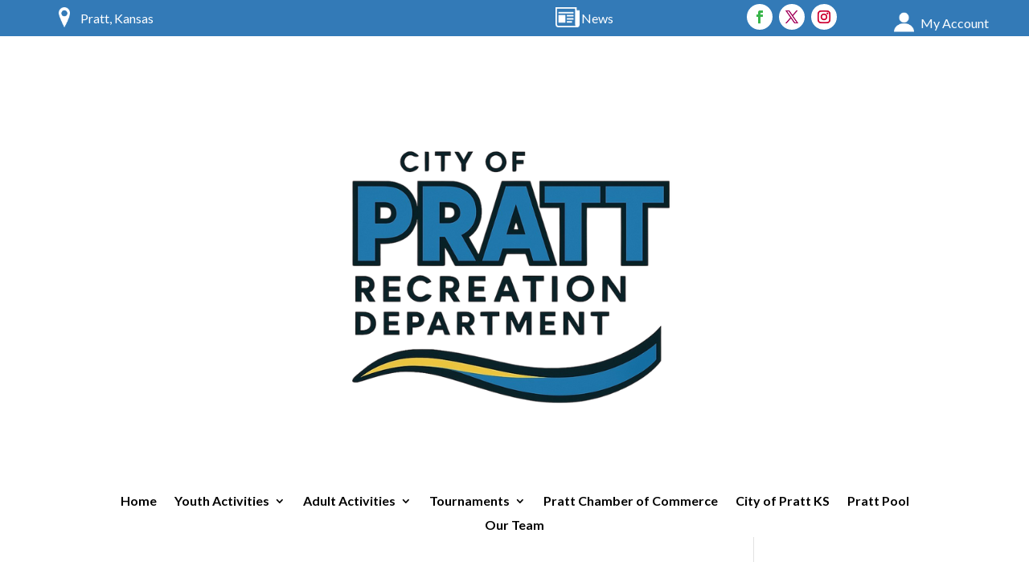

--- FILE ---
content_type: text/css; charset=UTF-8
request_url: https://prattrecreation.com/wp-content/plugins/addify-product-options-and-addons/assets/css/addify-pao-front.css?ver=1.0.0
body_size: -116
content:
.product-sub-total-1st-tr{
	text-align: right;
}

.product-sub-total-final,
.product_option_selected_price{
	text-align: right;
  font-size: 18px;
}

.addons_main_div_for_mul_choice{
	border: 1px solid gray;
	border-radius: 8px;
	padding: 10px;
	max-width: 100%;
	overflow: hidden;
	box-sizing: border-box;
}

.addon_selected_image_border_class{
  border: 2px solid black !important;
}

.addons_div_selection{
	border: 1px solid #808080a6;
  border-radius: 4px;
  margin: 5px;
  display: inline-block;
  vertical-align: top;
  text-align: center;
  width: 60px;
  height: 60px;
  position: relative;
  padding: 2px;
  overflow: hidden;
}

.af_addon_images{
  width: 100% !important;
  height: 100% !important;
  position: absolute;
  left: 0;
  top: 0;
  opacity: 0 !important;
  margin: 0 !important;
}

.af_addon_images:hover{
  cursor: pointer;
}

.af_addon_image_swatcher{
  width: 100% !important;
  height: 100% !important;
  position: absolute;
  left: 0;
  top: 0;
  opacity: 0 !important;
  margin: 0 !important;
}

.af_addon_image_swatcher:hover{
  cursor: pointer;
}

.af_addon_color_swatcher{
  width: 100% !important;
  height: 100% !important;
  position: absolute;
  left: 0;
  top: 0;
  opacity: 0 !important;
  margin: 0 !important;
}

.af_addon_color_swatcher:hover{
  cursor: pointer;
}

.prod_img_radio_button{
  width: 100% !important;
  height: 100% !important;
  position: absolute;
  left: 0;
  top: 0;
  opacity: 0 !important;
  margin: 0 !important;
}

.prod_img_radio_button:hover{
  cursor: pointer;
}

#product_option_selected_name ul{
	float: left;
	list-style: none;
	/* position: absolute; */
	margin-left: 0;
}

#product_option_selected_price ul{
	list-style: none;
	position: relative;
	text-align: right;
}

.product_sub_total_final_td{
	float: right;
}

.af_addon_field_class{
  width: 99%;
}

/*.af_addon_field_class input[type=search],
.af_addon_field_class input[type=search]:focus{
  background-color: transparent;
  outline-color: transparent;
}*/


.af_addon_field_class ,.af-addons-hr {
  margin: 60 0 1.41575em !important;

}


--- FILE ---
content_type: text/css; charset=UTF-8
request_url: https://prattrecreation.com/wp-content/themes/jhdivichild/style.css?ver=2.0.0
body_size: -411
content:
/*
Theme Name: JH Divi Child Theme
Theme URI: https://eagleonlineadvertising.com
Description: Child Theme For Divi
Author: Joseph Harrison
Author URI: https://eagleonlineadvertising.com
Version: 2.0.0
Template: Divi
*/

--- FILE ---
content_type: text/css; charset=UTF-8
request_url: https://prattrecreation.com/wp-content/et-cache/global/et-divi-customizer-global.min.css?ver=1760554430
body_size: 2046
content:
body,.et_pb_column_1_2 .et_quote_content blockquote cite,.et_pb_column_1_2 .et_link_content a.et_link_main_url,.et_pb_column_1_3 .et_quote_content blockquote cite,.et_pb_column_3_8 .et_quote_content blockquote cite,.et_pb_column_1_4 .et_quote_content blockquote cite,.et_pb_blog_grid .et_quote_content blockquote cite,.et_pb_column_1_3 .et_link_content a.et_link_main_url,.et_pb_column_3_8 .et_link_content a.et_link_main_url,.et_pb_column_1_4 .et_link_content a.et_link_main_url,.et_pb_blog_grid .et_link_content a.et_link_main_url,body .et_pb_bg_layout_light .et_pb_post p,body .et_pb_bg_layout_dark .et_pb_post p{font-size:14px}.et_pb_slide_content,.et_pb_best_value{font-size:15px}body{color:#000000}h1,h2,h3,h4,h5,h6{color:#000000}.woocommerce #respond input#submit,.woocommerce-page #respond input#submit,.woocommerce #content input.button,.woocommerce-page #content input.button,.woocommerce-message,.woocommerce-error,.woocommerce-info{background:#39b54a!important}#et_search_icon:hover,.mobile_menu_bar:before,.mobile_menu_bar:after,.et_toggle_slide_menu:after,.et-social-icon a:hover,.et_pb_sum,.et_pb_pricing li a,.et_pb_pricing_table_button,.et_overlay:before,.entry-summary p.price ins,.woocommerce div.product span.price,.woocommerce-page div.product span.price,.woocommerce #content div.product span.price,.woocommerce-page #content div.product span.price,.woocommerce div.product p.price,.woocommerce-page div.product p.price,.woocommerce #content div.product p.price,.woocommerce-page #content div.product p.price,.et_pb_member_social_links a:hover,.woocommerce .star-rating span:before,.woocommerce-page .star-rating span:before,.et_pb_widget li a:hover,.et_pb_filterable_portfolio .et_pb_portfolio_filters li a.active,.et_pb_filterable_portfolio .et_pb_portofolio_pagination ul li a.active,.et_pb_gallery .et_pb_gallery_pagination ul li a.active,.wp-pagenavi span.current,.wp-pagenavi a:hover,.nav-single a,.tagged_as a,.posted_in a{color:#39b54a}.et_pb_contact_submit,.et_password_protected_form .et_submit_button,.et_pb_bg_layout_light .et_pb_newsletter_button,.comment-reply-link,.form-submit .et_pb_button,.et_pb_bg_layout_light .et_pb_promo_button,.et_pb_bg_layout_light .et_pb_more_button,.woocommerce a.button.alt,.woocommerce-page a.button.alt,.woocommerce button.button.alt,.woocommerce button.button.alt.disabled,.woocommerce-page button.button.alt,.woocommerce-page button.button.alt.disabled,.woocommerce input.button.alt,.woocommerce-page input.button.alt,.woocommerce #respond input#submit.alt,.woocommerce-page #respond input#submit.alt,.woocommerce #content input.button.alt,.woocommerce-page #content input.button.alt,.woocommerce a.button,.woocommerce-page a.button,.woocommerce button.button,.woocommerce-page button.button,.woocommerce input.button,.woocommerce-page input.button,.et_pb_contact p input[type="checkbox"]:checked+label i:before,.et_pb_bg_layout_light.et_pb_module.et_pb_button{color:#39b54a}.footer-widget h4{color:#39b54a}.et-search-form,.nav li ul,.et_mobile_menu,.footer-widget li:before,.et_pb_pricing li:before,blockquote{border-color:#39b54a}.et_pb_counter_amount,.et_pb_featured_table .et_pb_pricing_heading,.et_quote_content,.et_link_content,.et_audio_content,.et_pb_post_slider.et_pb_bg_layout_dark,.et_slide_in_menu_container,.et_pb_contact p input[type="radio"]:checked+label i:before{background-color:#39b54a}a{color:#39b54a}.et_secondary_nav_enabled #page-container #top-header{background-color:#39b54a!important}#et-secondary-nav li ul{background-color:#39b54a}#main-header .nav li ul a{color:rgba(0,0,0,0.7)}#top-menu li.current-menu-ancestor>a,#top-menu li.current-menu-item>a,#top-menu li.current_page_item>a{color:#39b54a}#main-footer .footer-widget h4,#main-footer .widget_block h1,#main-footer .widget_block h2,#main-footer .widget_block h3,#main-footer .widget_block h4,#main-footer .widget_block h5,#main-footer .widget_block h6{color:#39b54a}.footer-widget li:before{border-color:#39b54a}.footer-widget .et_pb_widget div,.footer-widget .et_pb_widget ul,.footer-widget .et_pb_widget ol,.footer-widget .et_pb_widget label{line-height:1.7em}#et-footer-nav .bottom-nav li.current-menu-item a{color:#39b54a}body .et_pb_bg_layout_light.et_pb_button:hover,body .et_pb_bg_layout_light .et_pb_button:hover,body .et_pb_button:hover{border-radius:0px}.woocommerce a.button.alt:hover,.woocommerce-page a.button.alt:hover,.woocommerce button.button.alt:hover,.woocommerce button.button.alt.disabled:hover,.woocommerce-page button.button.alt:hover,.woocommerce-page button.button.alt.disabled:hover,.woocommerce input.button.alt:hover,.woocommerce-page input.button.alt:hover,.woocommerce #respond input#submit.alt:hover,.woocommerce-page #respond input#submit.alt:hover,.woocommerce #content input.button.alt:hover,.woocommerce-page #content input.button.alt:hover,.woocommerce a.button:hover,.woocommerce-page a.button:hover,.woocommerce button.button:hover,.woocommerce-page button.button:hover,.woocommerce input.button:hover,.woocommerce-page input.button:hover,.woocommerce #respond input#submit:hover,.woocommerce-page #respond input#submit:hover,.woocommerce #content input.button:hover,.woocommerce-page #content input.button:hover{border-radius:0px}@media only screen and (min-width:981px){.et_header_style_centered.et_hide_primary_logo #main-header:not(.et-fixed-header) .logo_container,.et_header_style_centered.et_hide_fixed_logo #main-header.et-fixed-header .logo_container{height:11.88px}}@media only screen and (min-width:1350px){.et_pb_row{padding:27px 0}.et_pb_section{padding:54px 0}.single.et_pb_pagebuilder_layout.et_full_width_page .et_post_meta_wrapper{padding-top:81px}.et_pb_fullwidth_section{padding:0}}	h1,h2,h3,h4,h5,h6{font-family:'Lato',Helvetica,Arial,Lucida,sans-serif}body,input,textarea,select{font-family:'Lato',Helvetica,Arial,Lucida,sans-serif}.jh-location-icon{height:25px!important;position:absolute;bottom:0;left:-5%}@media all and (max-width:1340px){.header-button{font-size:16px!important;margin-top:20px!important}}@media all and (max-width:1100px){.header-button{font-size:14px!important;margin-top:36px!important}}@media screen and (max-width:980px){.header-button{font-size:16px!important;margin-top:0px!important}.jh-location-icon{height:25px!important;position:absolute;bottom:0;left:-25%}}.jh-news-icon{height:25px!important;position:absolute;bottom:0;left:-25%}#block-7>div>ul>li:nth-child(1){display:none}#block-11>div>ul>li:nth-child(1){display:none}.woocommerce ul.products li.product div[itemprop="description"]{color:black}.button.product_type_simple.add_to_cart_button.ajax_add_to_cart{color:#FFFFFF!important;border-width:0px!important;border-radius:10px;font-size:14px;background-color:#A3005C!important;padding-right:50px!important;padding-left:50px!important;position:absolute;right:5%;bottom:5%}.button.product_type_variable.add_to_cart_button{color:#FFFFFF!important;border-width:0px!important;border-radius:10px;font-size:14px;background-color:#A3005C!important;padding-right:50px!important;padding-left:50px!important;position:absolute;right:5%;bottom:5%}.add_to_cart_button:after{display:none!important}.price{font-size:18px!important;position:absolute;left:5%;bottom:5%}@media screen and (max-width:980px){.price{font-size:18px!important;position:absolute;left:5%;bottom:15%!important}a.woocommerce-LoopProduct-link.woocommerce-loop-product__link>span.price{left:5%;bottom:10%!important}.button.product_type_variable.add_to_cart_button{bottom:10%!important;left:5%!important;display:flex!important;justify-content:center!important}.button.product_type_simple.add_to_cart_button{bottom:10%!important;left:5%!important;display:flex!important;justify-content:center!important}a.button.product_type_simple.add_to_cart_button.ajax_add_to_cart{bottom:5%!important;left:5%!important;display:flex!important;justify-content:center!important}a.button.product_type_variable.add_to_cart_button{bottom:5%!important;left:5%!important;display:flex!important;justify-content:center!important}.woocommerce-variation-add-to-cart.variations_button.woocommerce-variation-add-to-cart-enabled{position:absolute;text-wrap:nowrap}.woocommerce-variation-add-to-cart.variations_button.woocommerce-variation-add-to-cart-disabled{position:absolute;text-wrap:nowrap}}.amount{text-decoration:underline;color:#39b54a}@media screen and (min-width:981px){.custom-field{position:absolute;bottom:5%;right:5%;color:black;display:flex}}@media screen and (max-width:980px){.custom-field{width:100%;position:absolute;bottom:0;left:0;color:black;display:flex;justify-content:center}}.jh-prod-description{padding-bottom:50px}.space-evenly{justify-content:space-evenly}.flex-container{padding:0;margin:0;list-style:none;display:flex}.space-evenly li{list-style:none;text-decoration:underline}.flex-item{background:#7A0085;padding:5px;width:12px;height:12px;margin:5px;line-height:5px;border-radius:50%}.et_pb_portfolio_link{color:#ffffff;background:#A3005C;padding:5px 25px;margin-top:20px;border-radius:12px;display:inline-block;float:right;font-size:16px}.et_pb_portfolio_item{padding-left:25px;padding-right:25px;padding-top:25px;padding-bottom:75px;border:1px solid black;background:#F5F5F5;margin-bottom:25px}.et_shop_image{display:flex;margin:auto;width:100px!important}#mobile_menu2{position:fixed!important;top:0!important;z-index:2!important;padding-top:50px!important;width:100%!important}#mobile_menu2>li{width:75%}.et_pb_menu_1_tb_header.et_pb_menu ul li.current-menu-item a{text-decoration:underline}#mobile_menu2>li>a{border-bottom:0px!important}.mobile_nav.opened .mobile_menu_bar:before{content:'\4d'!important;color:white!important}.mobile_nav.opened>.mobile_menu_bar{position:fixed!important;top:50px;right:20px;z-index:25}.mobile_menu_bar:before{transition:all .6s ease;transform:rotate(0deg);display:block}.mobile_nav.opened .mobile_menu_bar::before{transition:all .6s ease;transform:rotate(90deg);display:block}.jh-instagram-icon>a:before{font-family:'ETMODULES';content:'\e09a';color:#cd0032;border-radius:50px;background-color:white!important;height:32px;width:32px;font-size:18px;line-height:32px;font-weight:400!important;display:flex;justify-content:center;margin-left:-10px!important}.jh-facebook-icon>a:before{font-family:'ETMODULES';content:'\e093';color:#39b54a;border-radius:50px;background-color:white!important;height:32px;width:32px;font-size:18px;line-height:32px;font-weight:400!important;display:flex;justify-content:center;margin-left:10px}.jh-twitter-icon>a:before{font-family:'ETMODULES';content:'\e094';color:#A3005C;border-radius:50px;background-color:white!important;height:32px;width:32px;font-size:18px;line-height:32px;font-weight:400!important;display:flex;justify-content:center}.jh-mobile-news-icon>a:before{content:url("https://prattrecreation.com/wp-content/uploads/2023/09/News.png");vertical-align:middle;margin-right:20px}.jh-mobile-account-icon>a:before{content:url("https://prattrecreation.com/wp-content/uploads/2023/09/Account.png");vertical-align:middle;margin-right:20px}.jh-mobile-map-icon>a:before{content:url("https://prattrecreation.com/wp-content/uploads/2023/09/Location.png");vertical-align:middle;margin-right:20px}.jh-mobile-logo>a{content:url("https://prattrecreation.com/wp-content/uploads/2023/09/Pratt-Rec-Logo-Color.png")}#menu-item-628{width:15%!important;display:inline-block}#menu-item-683{width:15%!important;display:inline-block}#menu-item-945{width:15%!important;display:inline-block}#menu-item-635{padding-bottom:50px}#menu-item-707{width:100%!important;display:flex;justify-content:center}#menu-item-707>a{width:300px!important}@media screen and (max-width:980px){.wc-block-product-categories__button{padding-left:50px;padding-right:50px;color:white;background:#A3005C;border-radius:15px;border:0px;margin-left:20px;font-size:16px!important}.wc-block-product-categories__button:before{content:'Filter'}.wc-block-product-categories__dropdown>select{border:0px!important;font-weight:600!important;font-size:16px}}.et-pb-arrow-next{opacity:1;right:25px!important}.et-pb-arrow-prev{opacity:1;left:25px!important}button.single_add_to_cart_button.button.alt{position:relative;left:50%;transform:translateX(-50%)}.af_addon_field_class:first-of-type::before{content:"Add Participant Details";font-size:24px}li.product a button{color:#FFFFFF!important;border-width:0px!important;border-radius:10px;font-size:14px;background-color:#A3005C!important;padding-right:50px!important;padding-left:50px!important;padding-top:5px;padding-bottom:5px;margin-bottom:35px}.jh-custom-registration-button{padding:5px 45px;background:#A3005C;color:#ffffff!important;border-radius:10px;font-size:16px;transition:all 0.2s ease}.jh-custom-registration-button:hover{border:2px solid #A3005C;background:#ffffff;color:#A3005C!important}.custom-registration-button.single-product{padding:5px 45px;background:#A3005C;color:#ffffff!important;border-radius:10px;font-size:16px;transition:all 0.2s ease}.custom-registration-button.single-product:hover{border:2px solid #A3005C;background:#ffffff;color:#A3005C!important}

--- FILE ---
content_type: text/css; charset=UTF-8
request_url: https://prattrecreation.com/wp-content/et-cache/35/et-core-unified-cpt-35.min.css?ver=1760554431
body_size: 308
content:
.et_pb_section_0_tb_header.et_pb_section{padding-top:0px;padding-bottom:0px;background-color:#337AB7!important}.et_pb_row_0_tb_header.et_pb_row{padding-top:0px!important;padding-bottom:0px!important;padding-top:0px;padding-bottom:0px}.et_pb_row_0_tb_header,body #page-container .et-db #et-boc .et-l .et_pb_row_0_tb_header.et_pb_row,body.et_pb_pagebuilder_layout.single #page-container #et-boc .et-l .et_pb_row_0_tb_header.et_pb_row,body.et_pb_pagebuilder_layout.single.et_full_width_page #page-container #et-boc .et-l .et_pb_row_0_tb_header.et_pb_row{width:100%;max-width:2560px}.et_pb_row_0_tb_header{display:flex}.et_pb_text_0_tb_header.et_pb_text,.et_pb_text_1_tb_header.et_pb_text,.et_pb_text_2_tb_header.et_pb_text,.et_pb_menu_1_tb_header.et_pb_menu ul li.current-menu-item a,.et_pb_menu_1_tb_header.et_pb_menu .nav li ul.sub-menu a,.et_pb_menu_1_tb_header.et_pb_menu .et_mobile_menu a{color:#FFFFFF!important}.et_pb_text_0_tb_header{font-size:16px;padding-left:100px!important;padding:5px}.et_pb_text_1_tb_header,.et_pb_text_2_tb_header{font-size:16px;padding:5px}.et_pb_social_media_follow .et_pb_social_media_follow_network_0_tb_header.et_pb_social_icon .icon:before{color:#39B54A}.et_pb_social_media_follow .et_pb_social_media_follow_network_1_tb_header.et_pb_social_icon .icon:before{color:#A3005C}.et_pb_social_media_follow .et_pb_social_media_follow_network_2_tb_header.et_pb_social_icon .icon:before{color:#CD0032}ul.et_pb_social_media_follow_0_tb_header a.icon{border-radius:50px 50px 50px 50px}ul.et_pb_social_media_follow_0_tb_header{margin-top:5px!important}.et_pb_section_1_tb_header.et_pb_section{padding-top:0px;padding-bottom:0px}.et_pb_row_1_tb_header.et_pb_row{padding-bottom:6px!important;padding-bottom:6px}.et_pb_image_0_tb_header{width:100%;text-align:center}.et_pb_row_2_tb_header.et_pb_row{padding-top:0px!important;margin-top:0px!important;padding-top:0px}.et_pb_row_2_tb_header{position:static!important;top:0px;right:auto;bottom:auto;left:0px}.et_pb_row_3_tb_header.et_pb_row{padding-top:5px!important;padding-bottom:0px!important;margin-top:0px!important;padding-top:5px;padding-bottom:0px}.et_pb_menu_0_tb_header.et_pb_menu ul li a,.et_pb_menu_1_tb_header.et_pb_menu ul li a{font-weight:600;font-size:16px;color:#000000!important}.et_pb_menu_0_tb_header.et_pb_menu,.et_pb_menu_1_tb_header.et_pb_menu{background-color:#ffffff}.et_pb_menu_0_tb_header.et_pb_menu .et-menu-nav li ul.sub-menu a,.et_pb_menu_1_tb_header.et_pb_menu .et-menu-nav li ul.sub-menu a{text-align:center;border-bottom:1px solid #FF0000}.et_pb_menu_0_tb_header.et_pb_menu ul li.current-menu-item a{color:#CD0032!important}.et_pb_menu_0_tb_header.et_pb_menu .nav li ul{background-color:#ffffff!important;border-color:#CD0032}.et_pb_menu_0_tb_header.et_pb_menu .et_mobile_menu{border-color:#CD0032}.et_pb_menu_0_tb_header.et_pb_menu .et_mobile_menu,.et_pb_menu_0_tb_header.et_pb_menu .et_mobile_menu ul{background-color:#ffffff!important}.et_pb_menu_0_tb_header .et_pb_menu_inner_container>.et_pb_menu__logo-wrap,.et_pb_menu_0_tb_header .et_pb_menu__logo-slot,.et_pb_menu_1_tb_header .et_pb_menu_inner_container>.et_pb_menu__logo-wrap,.et_pb_menu_1_tb_header .et_pb_menu__logo-slot{width:350px;max-width:100%}.et_pb_menu_0_tb_header .et_pb_menu_inner_container>.et_pb_menu__logo-wrap .et_pb_menu__logo img,.et_pb_menu_0_tb_header .et_pb_menu__logo-slot .et_pb_menu__logo-wrap img,.et_pb_menu_1_tb_header .et_pb_menu_inner_container>.et_pb_menu__logo-wrap .et_pb_menu__logo img,.et_pb_menu_1_tb_header .et_pb_menu__logo-slot .et_pb_menu__logo-wrap img{height:auto;max-height:none}.et_pb_menu_0_tb_header .mobile_nav .mobile_menu_bar:before,.et_pb_menu_0_tb_header .et_pb_menu__icon.et_pb_menu__search-button,.et_pb_menu_0_tb_header .et_pb_menu__icon.et_pb_menu__close-search-button,.et_pb_menu_0_tb_header .et_pb_menu__icon.et_pb_menu__cart-button,.et_pb_menu_1_tb_header .mobile_nav .mobile_menu_bar:before,.et_pb_menu_1_tb_header .et_pb_menu__icon.et_pb_menu__search-button,.et_pb_menu_1_tb_header .et_pb_menu__icon.et_pb_menu__close-search-button,.et_pb_menu_1_tb_header .et_pb_menu__icon.et_pb_menu__cart-button{color:#39b54a}.et_pb_row_4_tb_header.et_pb_row{padding-top:5px!important;padding-bottom:0px!important;padding-top:5px;padding-bottom:0px}.et_pb_row_4_tb_header{z-index:200000!important;position:relative}.et_pb_menu_1_tb_header.et_pb_menu .nav li ul{background-color:#337AB7!important;border-color:RGBA(255,255,255,0)}.et_pb_menu_1_tb_header.et_pb_menu .et_mobile_menu{border-color:RGBA(255,255,255,0)}.et_pb_menu_1_tb_header.et_pb_menu .et_mobile_menu,.et_pb_menu_1_tb_header.et_pb_menu .et_mobile_menu ul{background-color:#337AB7!important}.et_pb_social_media_follow_network_0_tb_header a.icon,.et_pb_social_media_follow_network_1_tb_header a.icon,.et_pb_social_media_follow_network_2_tb_header a.icon{background-color:#FFFFFF!important}@media only screen and (min-width:981px){.et_pb_column_0_tb_header{width:60%!important;margin:auto}.et_pb_column_1_tb_header,.et_pb_column_2_tb_header,.et_pb_column_3_tb_header{width:13%!important;margin:auto}.et_pb_row_4_tb_header,.et_pb_row_5_tb_header{display:none!important}}@media only screen and (max-width:980px){.et_pb_column_0_tb_header,.et_pb_column_1_tb_header,.et_pb_column_2_tb_header,.et_pb_column_3_tb_header{width:20%!important;margin:auto}.et_pb_text_0_tb_header{padding-left:40px!important}.et_pb_image_0_tb_header .et_pb_image_wrap img{width:auto}}@media only screen and (min-width:768px) and (max-width:980px){.et_pb_row_4_tb_header,.et_pb_row_5_tb_header{display:none!important}}@media only screen and (max-width:767px){.et_pb_section_0_tb_header,.et_pb_row_1_tb_header,.et_pb_row_2_tb_header,.et_pb_row_3_tb_header{display:none!important}.et_pb_column_0_tb_header,.et_pb_column_1_tb_header,.et_pb_column_2_tb_header,.et_pb_column_3_tb_header{width:20%!important;margin:auto}.et_pb_text_0_tb_header{padding-left:40px!important}.et_pb_image_0_tb_header .et_pb_image_wrap img{width:auto}.et_pb_menu_1_tb_header.et_pb_menu .et-menu-nav li a{border-bottom:0px!important}.et_pb_menu_1_tb_header.et_pb_menu .et-menu-nav li.current-menu-item a{text-decoration:underline}}

--- FILE ---
content_type: text/css; charset=UTF-8
request_url: https://prattrecreation.com/wp-content/et-cache/143/et-core-unified-cpt-deferred-143.min.css?ver=1760554431
body_size: -414
content:
.et_pb_section_1_tb_footer.et_pb_section{padding-top:0px;padding-bottom:0px;background-color:#000000!important}.et_pb_text_9_tb_footer.et_pb_text{color:#FFFFFF!important}.et_pb_image_1_tb_footer{text-align:left;margin-left:0}@media only screen and (max-width:980px){.et_pb_image_1_tb_footer .et_pb_image_wrap img{width:auto}}@media only screen and (max-width:767px){.et_pb_image_1_tb_footer .et_pb_image_wrap img{width:auto}}

--- FILE ---
content_type: application/javascript; charset=UTF-8
request_url: https://prattrecreation.com/wp-content/plugins/addify-product-options-and-addons/assets/js/addify-pao-front.js?ver=1.0.0
body_size: 3975
content:
jQuery(document).ready(function($){
		


	var ajaxurl = addify_product_add_ons.admin_url;

	var nonce = addify_product_add_ons.nonce;

	jQuery( document ).on(
		
		'change',
		
		'input.variation_id',
		
		function(){

			setTimeout(function(){

				jQuery.ajax(
				{

					url: ajaxurl,

					type: 'POST',

					data: {

						action  	: 'af_vari_addons',
						
						nonce 		: nonce,
						
						form_data 	: $('form.variations_form').serialize(),
					},

					success: function(data){

						$('.af_addon_field_show').html(data['addons']);

						jQuery( '.af_addon_multi_select' ).select2({
	
							multiple: true,
							placeholder: 'Select Option',

						});

						console.log('45');
						
						$("#product_option_selected_name ul").html('');

						$("#product_option_selected_price ul").html('');

						$('.product-sub-total-final').remove();

						select_on_change();
						var quantity = $('.qty').val();

						var prod_title = data['prod_title'];
						
						var prod_price = parseFloat( data['prod_price'] );

						$('.af_pao_real_time_product_sub_total_calculation').closest('div').html( data['p_tag'] );

						var currency_sym = data['currency_symbol'];

						var final_price = parseFloat( ( quantity * prod_price ).toFixed( 2 ) );

						final_price = parseFloat( final_price.toFixed( 2 ) );

						$('.product-name-and-quantity').html( quantity + ' X ' + prod_title );

						$('.product-sub-total-1st-tr').html(currency_sym + ' ' + ( parseFloat( quantity * prod_price ).toFixed( 2 ) ) );

						var tr2 = '<tr class="product-sub-total-final"> <td></td> <td class="product_sub_total_final_td"> <b> Subtotal </b> ' + currency_sym + ' ' + final_price + ' </td></tr>';

						$('#addon-tbody').append(tr2);

						af_addon_front_dep_class();

					}
				});

			} , 700 );
		}
	);

	jQuery( '.af_addon_multi_select' ).select2({
	
		multiple: true,
		placeholder: 'Select Option',

	});

	$('.optn_name_price').css('display','none');

	select_on_change();


	var thumbnail_img = $('.woocommerce-product-gallery__image a').attr('href');

	$(document).on('click', '.af_addon_image_swatcher', function(){

		if ($(this).val() != 0) {

			var img_link = $(this).closest('div.addons_div_selection').find('img').attr('src');

			$('.woocommerce-product-gallery__image a').attr('href', img_link);

			$('.woocommerce-product-gallery__image img').attr('src', img_link);

			$('.zoomImg').attr('src', img_link);

			$('.woocommerce-product-gallery__image a img').attr('srcset', img_link);

			$(document).on('click', '.woocommerce-product-gallery__trigger', function(){
				
				var img_link = $('.af_addon_image_swatcher:checked').closest('div.addons_div_selection').find('img').attr('src');

				var $imgElement = $('.pswp__item .pswp__img');
				
				if ($imgElement.length) {
				
					$imgElement.attr('src', img_link);
				}
			});

		}
		select_on_change();
	});

	$(document).on('input', '.addon_front_long_text', select_on_change);

	select_on_change();
	jQuery(document).on('change click input keyup keypress','.addon_front_short_text, .addon_front_number, .addon_telephone_option, .addon_front_long_text, .af_addon_drop_down, .af_addon_multi_select, .qty, .addon_file_upload_option, .addon_date_picker_option, .addon_time_picker_option, .addon_front_quantity, .af_pao_options_radio_buttons, .af_pao_options_checkbox, .af_addon_images, .af_addon_color_swatcher, .addon_password_option, .addon_email_option, .af_addon_quantity', select_on_change);

	function select_on_change(){
			
		var select_drop_down = new Object();

		$('.optn_name_price').css('display','revert');

		var quantity = $('.qty').val();	

		var counter = 0;

		var selected_option_val = 0;

		$('#addon-tbody').fadeIn('fast');

		if ( $('.qty').val() == '' || $('.qty').val() == 0  ) {

			$('#addon-tbody').fadeOut('fast');
			quantity = 0;	
		}

		var prod_price   = parseFloat( $('.af_pao_real_time_product_sub_total_calculation').data('prod_price') );
		
		var currency_sym = $('.af_pao_real_time_product_sub_total_calculation').data('currency_sym');

		$("#product_option_selected_name ul li").remove();
		
		$("#product_option_selected_price ul li").remove();

		$('.af_addon_drop_down').each(function(){
				
			if ( ! $(this).closest('.af_addon_field_class').is(':visible') ) {
				return;
			}
	
			if ($(this).val() == '') {
				return;
			}

			var current_optn_price = 0;

			counter++;

			var price_type 	 = $(this).children('option:selected').data('price_type');
			
			var option_price = parseFloat( $(this).children('option:selected').data('option_price') );

			var option_name  = $(this).children('option:selected').data('option_name');

			var field_id     = $(this).children('option:selected').data('field_id');

			var min_qty = parseFloat( $(this).children('option:selected').data('min_qty') );
			var max_qty = parseFloat( $(this).children('option:selected').data('max_qty') );
			
			$('.af_addon_quantity_'+field_id).attr({min:min_qty,max:max_qty});
			
			var quantity_value = 1;

			if ( $('.af_addon_quantity_' + field_id ).is(':visible') ) {

				quantity_value = $('.af_addon_quantity_' + field_id ).val();
			}
			
			if (option_name != "undefined" && option_name && $(this).closest('.af_addon_field_class').is(':visible') ) {

				if (price_type == 'free_selecter') {

					option_price = 0;
				}
				
				select_drop_down['free_selecter'] = quantity_value * parseFloat(option_price);

				select_drop_down['flat_fixed_fee_selecter'] = quantity_value * parseFloat(option_price);

				select_drop_down['flat_percentage_fee_selecter'] = quantity_value * parseFloat((option_price/100) * prod_price);

				select_drop_down['fixed_fee_based_on_quantity_selecter'] = quantity_value * parseFloat(quantity * option_price);

				select_drop_down['Percentage_fee_based_on_quantity_selecter'] = quantity_value * ( parseFloat((option_price/100) * prod_price) * quantity );

				selected_option_val += select_drop_down[price_type];

				var drop_down = "<li>" + option_name + "</li>";

				var drop_down1 = "<li>"+ currency_sym + ' ' + select_drop_down[price_type] + "</li>";

				
				$("#product_option_selected_name ul").append("<li>" + option_name + "</li>");

				$("#product_option_selected_price ul").append("<li>"+ currency_sym + ' ' + select_drop_down[price_type].toFixed(2) + "</li>");
			}
		});

		$('.af_addon_multi_select').each(function(){

			var current_optn_price = 0;
			var field_id = $(this).data('field_id');
			// console.log($(this).data('field_id'));
			
			$(this).children('option:selected').each(function(){

				var price_type = $(this).data('price_type');

				var option_price = parseFloat( $(this).data('option_price') );

				var option_name = $(this).data('option_name');

				// var field_id = $(this).data('field_id');

				var quantity_value = 1;
			
				
				if ( $('.af_addon_quantity_' + field_id ).is(':visible') ) {

					quantity_value = $('.af_addon_quantity_' + field_id ).val();
				}

				if (option_name != "undefined" && option_name && $(this).closest('.af_addon_field_class').is(':visible') ) {

					if (price_type == 'free_multi_selecter') {

						option_price = 0;
					}
					
					select_drop_down['free_multi_selecter'] = quantity_value * parseFloat(option_price);

					select_drop_down['flat_fixed_fee_multi_selecter'] = quantity_value * parseFloat(option_price);

					select_drop_down['flat_percentage_fee_multi_selecter'] = quantity_value * parseFloat((option_price/100) * prod_price);

					select_drop_down['fixed_fee_based_on_quantity_multi_selecter'] = quantity_value * parseFloat(quantity * option_price);

					select_drop_down['Percentage_fee_based_on_quantity_multi_selecter'] = quantity_value * parseFloat((option_price/100) * prod_price) * quantity;

					selected_option_val += select_drop_down[price_type];

					var multi_selector = "<li>"+option_name + "</li>";

					var multi_selector1 = "<li>"+ currency_sym + ' ' + select_drop_down[price_type].toFixed(2) + "</li>";

					$("#product_option_selected_name ul").append(multi_selector);

					$("#product_option_selected_price ul").append(multi_selector1);
				}

			});
		});

		$('.af_pao_options_radio_buttons').each(function(){
			var current_optn_price = 0;
			
			var price_type = $(this).data('price_type');

			var field_id = $(this).data('field_id');

			var option_price = parseFloat( $(this).data('option_price') );

			var option_name = $(this).data('option_name');

			var quantity_value = 1;

			if ( $('.af_addon_quantity_' + field_id ).is(':visible') ) {

				quantity_value = $('.af_addon_quantity_' + field_id ).val();
			}

			if (option_name != "undefined" && option_name && $(this).closest('.af_addon_field_class').is(':visible') && $(this).is(':checked')) {

				if (price_type == 'free_radio_btn') {

					option_price = 0;
				}

				select_drop_down['free_radio_btn'] = quantity_value * parseFloat(option_price);

				select_drop_down['flat_fixed_fee_radio_btn'] = quantity_value * parseFloat(option_price);

				select_drop_down['flat_percentage_fee_radio_btn'] = quantity_value * parseFloat((option_price/100) * prod_price);

				select_drop_down['fixed_fee_based_on_quantity_radio_btn'] = quantity_value * parseFloat(quantity * option_price);

				select_drop_down['Percentage_fee_based_on_quantity_radio_btn'] = quantity_value * parseFloat((option_price/100) * prod_price) * quantity;

				selected_option_val += select_drop_down[price_type];

				var radio_btn = "<li>"+option_name + "</li>";

				var radio_btn1 = "<li>"+ currency_sym + ' ' + select_drop_down[price_type].toFixed(2) + "</li>";
				

				$("#product_option_selected_name ul").append(radio_btn);

				$("#product_option_selected_price ul").append(radio_btn1);
			}
		});

		$('.af_addon_images').each(function(){

			var price_type = $(this).data('price_type');

			var field_id = $(this).data('field_id');

			var option_price = parseFloat( $(this).data('option_price') );

			var option_name = $(this).data('option_name');

			var quantity_value = 1;

			if ( $('.af_addon_quantity_' + field_id ).is(':visible') ) {

				quantity_value = $('.af_addon_quantity_' + field_id ).val();
			}

			if (option_price && option_price >= 0 && option_name != "undefined" && option_name && $(this).closest('.af_addon_field_class').is(':visible') && $(this).is(':checked')) {

				$(this).closest('.addons_div_selection').addClass('addon_selected_image_border_class');

				if (price_type == 'free_image') {

					option_price = 0;
				}

				select_drop_down['free_image'] = quantity_value * parseFloat(option_price);

				select_drop_down['flat_fixed_fee_image'] = quantity_value * parseFloat(option_price);

				select_drop_down['flat_percentage_fee_image'] = quantity_value * parseFloat((option_price/100) * prod_price);

				select_drop_down['fixed_fee_based_on_quantity_image'] = quantity_value * parseFloat(quantity * option_price);

				select_drop_down['Percentage_fee_based_on_quantity_image'] = quantity_value * parseFloat((option_price/100) * prod_price) * quantity;

				selected_option_val += select_drop_down[price_type];

				var images = "<li>"+option_name + "</li>";

				var images1 = "<li>"+ currency_sym + ' ' + select_drop_down[price_type].toFixed(2) + "</li>";

				$("#product_option_selected_name ul").append(images);

				$("#product_option_selected_price ul").append(images1);

			} else {

				$(this).closest('.addons_div_selection').removeClass('addon_selected_image_border_class');

			}
		});

		$('.af_addon_image_swatcher').each(function(){

			var price_type = $(this).data('price_type');

			var field_id = $(this).data('field_id');

			var option_price = parseFloat( $(this).data('option_price') );

			var option_name = $(this).data('option_name');

			var quantity_value = 1;

				if ( $('.af_addon_quantity_' + field_id ).is(':visible') ) {

					quantity_value = $('.af_addon_quantity_' + field_id ).val();
				}

			if (option_price >= 0 && option_name != "undefined" && option_name  && $(this).closest('.af_addon_field_class').is(':visible') && $(this).is(':checked')) {

				$(this).closest('.addons_div_selection').addClass('addon_selected_image_border_class');

				if (price_type == 'free_image_swatcher') {

					option_price = 0;
				}

				select_drop_down['free_image_swatcher'] = quantity_value * parseFloat(option_price);

				select_drop_down['flat_fixed_fee_image_swatcher'] = quantity_value * parseFloat(option_price);

				select_drop_down['flat_percentage_fee_image_swatcher'] = quantity_value * parseFloat((option_price/100) * prod_price);

				select_drop_down['fixed_fee_based_on_quantity_image_swatcher'] = quantity_value * parseFloat(quantity * option_price);

				select_drop_down['Percentage_fee_based_on_quantity_image_swatcher'] = quantity_value * parseFloat((option_price/100) * prod_price) * quantity;

				selected_option_val += select_drop_down[price_type];

				var img_swatcher = "<li>"+option_name + "</li>";

				var img_swatcher1 = "<li>"+ currency_sym + ' ' + select_drop_down[price_type].toFixed(2) + "</li>";

				$("#product_option_selected_name ul").append(img_swatcher);

				$("#product_option_selected_price ul").append(img_swatcher1);

			} else {

				$(this).closest('.addons_div_selection').removeClass('addon_selected_image_border_class');

			}
		});

		$('.af_addon_color_swatcher').each(function(){
			
			var price_type = $(this).data('price_type');

			var field_id = $(this).data('field_id');

			var option_price = parseFloat( $(this).data('option_price') );

			var option_name = $(this).data('option_name');

			if (price_type == 'free_color_swatcher') {

				option_price = 0;
			}

			var quantity_value = 1;

				if ( $('.af_addon_quantity_' + field_id ).is(':visible') ) {

					quantity_value = $('.af_addon_quantity_' + field_id ).val();
				}

			if (option_price >= 0 && option_name != "undefined" && option_name && $(this).closest('.af_addon_field_class').is(':visible') && $(this).is(':checked')) {

				$(this).closest('.addons_div_selection').addClass('addon_selected_image_border_class');

				select_drop_down['free_color_swatcher'] = quantity_value * parseFloat(option_price);

				select_drop_down['flat_fixed_fee_color_swatcher'] = quantity_value * parseFloat(option_price);

				select_drop_down['flat_percentage_fee_color_swatcher'] = quantity_value * parseFloat((option_price/100) * prod_price);

				select_drop_down['fixed_fee_based_on_quantity_color_swatcher'] = quantity_value * parseFloat(quantity * option_price);

				select_drop_down['Percentage_fee_based_on_quantity_color_swatcher'] = quantity_value * parseFloat((option_price/100) * prod_price) * quantity;

				selected_option_val += select_drop_down[price_type];

				var color_swatcher = "<li>"+option_name + "</li>";

				var color_swatcher1 = "<li>"+ currency_sym + ' ' + select_drop_down[price_type].toFixed(2) + "</li>";

				$("#product_option_selected_name ul").append(color_swatcher);

				$("#product_option_selected_price ul").append(color_swatcher1);

			} else {

				$(this).closest('.addons_div_selection').removeClass('addon_selected_image_border_class');

			}
		});

		$('.af_pao_options_checkbox').each( function(){	

			var checkbox_counter = 0;

			var total_checkboxes = $(this).data('total_checkboxes');

			var req_field = $(this).data('req_field');

			var field_id = $(this).data('field_id');
			var is_req   =  true;

			$('.af_pao_options_checkbox_' + field_id).each(function(){
				if ($('.af_pao_options_checkbox_' + field_id).is(':visible')) {
					if ($(this).is(':checked')) {
						is_req = false;
					}

					if ( is_req && $('.af_pao_options_checkbox_' + field_id).data('is_field_req') == 1 ) {

						$('.af_pao_options_checkbox_' + field_id).prop('required', true);

					} else {

						$('.af_pao_options_checkbox_' + field_id).prop('required', false);
					}
				}

			});
			if ($(this).is(':checked') && 'none' != $(this).data('option_name') && $(this).closest('.af_addon_field_class').is(':visible')) {

				$(this).prop('required', false);

				var option_name = $(this).data('option_name');

				var option_price = $(this).data('option_price');

				var price_type = $(this).data('price_type');

				var field_id = $(this).data('field_id');

				var current_optn_price = 0;

				var quantity_value = 1;

				if ( $('.af_addon_quantity_' + field_id ).is(':visible') ) {

					quantity_value = $('.af_addon_quantity_' + field_id ).val();
				}

				if (price_type == 'free_checkbox') {

					option_price = 0;
				}

				select_drop_down['free_checkbox'] = quantity_value * parseFloat(option_price);

				select_drop_down['flat_fixed_fee_checkbox'] = quantity_value * parseFloat(option_price);

				select_drop_down['flat_percentage_fee_checkbox'] = quantity_value * parseFloat((option_price/100) * prod_price);

				select_drop_down['fixed_fee_based_on_quantity_checkbox'] = quantity_value * parseFloat(quantity * option_price);

				select_drop_down['Percentage_fee_based_on_quantity_checkbox'] = quantity_value * parseFloat((option_price/100) * prod_price) * quantity;

				selected_option_val += select_drop_down[price_type];

				var checkbox = "<li>"+option_name + "</li>";

				var checkbox1 = "<li>"+ currency_sym + ' ' + select_drop_down[price_type].toFixed(2) + "</li>";

				$("#product_option_selected_name ul").append(checkbox);

				$("#product_option_selected_price ul").append(checkbox1);
			}
		});

		$('.addon_front_short_text').each( function(){

			var field_price_type 		= $(this).data('field_price_type');

			var input_text_price_type 	= $(this).data('price_type');

			var option_price 			= $(this).data('price');

			var field_id 			= $(this).data('field_id');

			var quantity_value = 1;

			if ( $('.af_addon_quantity_' + field_id ).is(':visible') ) {

				quantity_value = $('.af_addon_quantity_' + field_id ).val();
			}

			if ('' == field_price_type || 'full_field' == field_price_type) {

				if ( $(this).val() != '' && $(this).closest('.af_addon_field_class').is(':visible') ) {

					if (input_text_price_type == 'free_input_text') {

						option_price = 0;
					}

					select_drop_down['0_input_text'] = option_price;

					select_drop_down['free_input_text'] = quantity_value * parseFloat(option_price);

					select_drop_down['flat_fixed_fee_input_text'] = quantity_value * parseFloat(option_price);

					select_drop_down['flat_percentage_fee_input_text'] = quantity_value * parseFloat((option_price/100) * prod_price);

					select_drop_down['fixed_fee_based_on_quantity_input_text'] = quantity_value * parseFloat(quantity * option_price);

					select_drop_down['Percentage_fee_based_on_quantity_input_text'] = quantity_value * parseFloat((option_price/100) * prod_price) * quantity;

					selected_option_val += select_drop_down[input_text_price_type];

					var short_text = "<li>" + $(this).val() + "</li>";

					var short_text1 = "<li>"+ currency_sym + ' ' + select_drop_down[input_text_price_type].toFixed(2) + "</li>";

					$("#product_option_selected_name ul").append(short_text);

					$("#product_option_selected_price ul").append(short_text1);
				}
			
			}else{

				if ( $(this).val() != '' && $(this).closest('.af_addon_field_class').is(':visible') ) {

					var field_value = $(this).val();

					var regex = /[a-zA-Z0-9]/g;

					var value_length = field_value.match(regex).length;

					if (input_text_price_type == 'free_input_text') {

						option_price = 0;
					}

					var quantity_value = 1;

					if ( $('.af_addon_quantity_' + field_id ).is(':visible') ) {

						quantity_value = $('.af_addon_quantity_' + field_id ).val();
					}

					select_drop_down['0_input_text'] = value_length * option_price;

					select_drop_down['free_input_text'] = quantity_value * parseFloat(value_length * option_price);

					select_drop_down['flat_fixed_fee_input_text'] = quantity_value * parseFloat(value_length * option_price);

					select_drop_down['flat_percentage_fee_input_text'] = quantity_value * parseFloat(value_length * ( (option_price/100) * prod_price ) );

					select_drop_down['fixed_fee_based_on_quantity_input_text'] = quantity_value * parseFloat( value_length * ( quantity * option_price ) );

					select_drop_down['Percentage_fee_based_on_quantity_input_text'] = quantity_value * parseFloat(value_length * ( ( (option_price/100 ) * prod_price ) * quantity ) );

					selected_option_val += select_drop_down[input_text_price_type];

					var short_text = "<li>" + $(this).val() + "</li>";

					var short_text1 = "<li>"+ currency_sym + ' ' + select_drop_down[input_text_price_type].toFixed(2) + "</li>";

					$("#product_option_selected_name ul").append(short_text);

					$("#product_option_selected_price ul").append(short_text1);
				}
			}
		});

		$('.addon_telephone_option').each( function(){

			var telephone_price_type = $(this).data('price_type');

			var option_price = $(this).data('price');

			var field_id 			= $(this).data('field_id');

			var quantity_value = 1;

				if ( $('.af_addon_quantity_' + field_id ).is(':visible') ) {

					quantity_value = $('.af_addon_quantity_' + field_id ).val();
				}

			if ( $(this).val() != '' && $(this).closest('.af_addon_field_class').is(':visible') ) {

				if (telephone_price_type == 'free_telephone') {

					option_price = 0;
				}

				select_drop_down['0_telephone'] = option_price;

				select_drop_down['free_telephone'] = quantity_value * parseFloat(option_price);

				select_drop_down['flat_fixed_fee_telephone'] = quantity_value * parseFloat(option_price);

				select_drop_down['flat_percentage_fee_telephone'] = quantity_value * parseFloat((option_price/100) * prod_price);

				select_drop_down['fixed_fee_based_on_quantity_telephone'] = quantity_value * parseFloat(quantity * option_price);

				select_drop_down['Percentage_fee_based_on_quantity_telephone'] = quantity_value * parseFloat((option_price/100) * prod_price) * quantity;

				selected_option_val += select_drop_down[telephone_price_type];

				var telephone = "<li>"+$(this).val() + "</li>";

				var telphone1 = "<li>"+ currency_sym + ' ' + select_drop_down[telephone_price_type].toFixed(2) + "</li>";

				$("#product_option_selected_name ul").append(telephone);

				$("#product_option_selected_price ul").append(telphone1);
			}
		});

		$('.addon_password_option').each( function(){

			var price_type = $(this).data('price_type');

			var option_price = $(this).data('price');

			var field_id 			= $(this).data('field_id');

			var quantity_value = 1;

				if ( $('.af_addon_quantity_' + field_id ).is(':visible') ) {

					quantity_value = $('.af_addon_quantity_' + field_id ).val();
				}

			if ( $(this).val() != '' && $(this).closest('.af_addon_field_class').is(':visible')) {

				if (price_type == 'free_password') {

					option_price = 0;
				}

				select_drop_down['0_password'] = option_price;

				select_drop_down['free_password'] = quantity_value * parseFloat(option_price);

				select_drop_down['flat_fixed_fee_password'] = quantity_value * parseFloat(option_price);

				select_drop_down['flat_percentage_fee_password'] = quantity_value * parseFloat((option_price/100) * prod_price);

				select_drop_down['fixed_fee_based_on_quantity_password'] = quantity_value * parseFloat(quantity * option_price);

				select_drop_down['Percentage_fee_based_on_quantity_password'] = quantity_value * parseFloat((option_price/100) * prod_price) * quantity;

				selected_option_val += select_drop_down[price_type];

				var password = "<li>"+$(this).val() + "</li>";

				var password1 = "<li>"+ currency_sym + ' ' + select_drop_down[price_type].toFixed(2) + "</li>";

				$("#product_option_selected_name ul").append(password);

				$("#product_option_selected_price ul").append(password1);
			}
		});

		$('.addon_email_option').each( function(){
			
			var email_price_type = $(this).data('price_type');

			var option_price = $(this).data('price');

			var field_id 			= $(this).data('field_id');

			var quantity_value = 1;

				if ( $('.af_addon_quantity_' + field_id ).is(':visible') ) {

					quantity_value = $('.af_addon_quantity_' + field_id ).val();
				}
				
			if ( $(this).val() != '' && $(this).closest('.af_addon_field_class').is(':visible')) {

				if (email_price_type == 'free_email') {

					option_price = 0;
				}


				select_drop_down['0_email'] = option_price;

				select_drop_down['free_email'] = quantity_value * parseFloat(option_price);

				select_drop_down['flat_fixed_fee_email'] = quantity_value * parseFloat(option_price);

				select_drop_down['flat_percentage_fee_email'] = quantity_value * parseFloat((option_price/100) * prod_price);

				select_drop_down['fixed_fee_based_on_quantity_email'] = quantity_value * parseFloat(quantity * option_price);

				select_drop_down['Percentage_fee_based_on_quantity_email'] = quantity_value * parseFloat((option_price/100) * prod_price) * quantity;

				selected_option_val += select_drop_down[email_price_type];

				var email = "<li>"+$(this).val() + "</li>";

				
				var email1 = "<li>"+ currency_sym + ' ' + select_drop_down[email_price_type].toFixed(2) + "</li>";

				$("#product_option_selected_name ul").append(email);

				$("#product_option_selected_price ul").append(email1);
			}
		});

		$('.addon_front_long_text').each( function(){

			var field_id 			= $(this).data('field_id');

			var field_price_type 		= $(this).data('field_price_type');

			var long_text_price_type 	= $(this).data('price_type');

			var option_price 			= $(this).data('price');

			var quantity_value = 1;

				if ( $('.af_addon_quantity_' + field_id ).is(':visible') ) {

					quantity_value = $('.af_addon_quantity_' + field_id ).val();
				}

			if ('' == field_price_type || 'full_field' == field_price_type) {

				if ( $(this).val() != '' && $(this).closest('.af_addon_field_class').is(':visible') ) {

					if (long_text_price_type == 'free_long_text') {

						option_price = 0;
					}

					select_drop_down['0_long_text'] = option_price;

					select_drop_down['free_long_text'] = quantity_value * parseFloat(option_price);

					select_drop_down['flat_fixed_fee_long_text'] = quantity_value * parseFloat(option_price);

					select_drop_down['flat_percentage_fee_long_text'] = quantity_value * parseFloat( ( option_price/100 ) * prod_price );

					select_drop_down['fixed_fee_based_on_quantity_long_text'] = quantity_value * parseFloat( quantity * option_price );

					select_drop_down['Percentage_fee_based_on_quantity_long_text'] = quantity_value * parseFloat( ( option_price/100 ) * prod_price) * quantity;

					selected_option_val += select_drop_down[long_text_price_type];

					var long_text = "<li>"+$(this).val() + "</li>";

					var long_text1 = "<li>"+ currency_sym + ' ' + select_drop_down[long_text_price_type].toFixed(2) + "</li>";

					$("#product_option_selected_name ul").append(long_text.substring(0,30));

					$("#product_option_selected_price ul").append(long_text1.substring(0,30));
				}
			
			}else{

				if ( $(this).val() != '' && $(this).closest('.af_addon_field_class').is(':visible') ) {

					var field_value = $(this).val();

					var regex = /[a-zA-Z0-9]/g;

					var value_length = field_value.match(regex).length;

					if (long_text_price_type == 'free_long_text') {

						option_price = 0;
					}

					select_drop_down['0_long_text'] = value_length * option_price;

					select_drop_down['free_long_text'] = quantity_value * parseFloat(value_length * option_price);

					select_drop_down['flat_fixed_fee_long_text'] = quantity_value * parseFloat(value_length * option_price);

					select_drop_down['flat_percentage_fee_long_text'] = quantity_value * parseFloat(value_length * ( ( option_price/100 ) * prod_price ) );

					select_drop_down['fixed_fee_based_on_quantity_long_text'] = quantity_value * parseFloat(value_length * ( quantity * option_price ) );

					select_drop_down['Percentage_fee_based_on_quantity_long_text'] = quantity_value * parseFloat(value_length * ( (option_price/100 ) * prod_price ) * quantity );

					selected_option_val += select_drop_down[long_text_price_type];

					var long_text = "<li>"+$(this).val() + "</li>";

					var long_text1 = "<li>"+ currency_sym + ' ' + select_drop_down[long_text_price_type].toFixed(2) + "</li>";

					$("#product_option_selected_name ul").append(long_text.substring(0,30));

					$("#product_option_selected_price ul").append(long_text1.substring(0,30));
				}
			}
		});

		$('.addon_file_upload_option').each(function(){

			var field_id 			= $(this).data('field_id');

			var file_price_type = $(this).data('price_type');

			var option_price = $(this).data('price');

			var quantity_value = 1;

			if ( $('.af_addon_quantity_' + field_id ).is(':visible') ) {
				quantity_value = $('.af_addon_quantity_' + field_id ).val();
			}

			if (  $(this).prop('files') &&  $(this).prop('files')[0] && $(this).closest('.af_addon_field_class').is(':visible')) {

				if (file_price_type == 'free_file_upload') {

					option_price = 0;
				}

				select_drop_down['0_file_upload'] = option_price;

				select_drop_down['free_file_upload'] = quantity_value * parseFloat(option_price);

				select_drop_down['flat_fixed_fee_file_upload'] = quantity_value * parseFloat(option_price);

				select_drop_down['flat_percentage_fee_file_upload'] = quantity_value * parseFloat((option_price/100) * prod_price);

				select_drop_down['fixed_fee_based_on_quantity_file_upload'] = quantity_value * parseFloat(quantity * option_price);

				select_drop_down['Percentage_fee_based_on_quantity_file_upload'] = quantity_value * parseFloat((option_price/100) * prod_price) * quantity;

				selected_option_val += select_drop_down[file_price_type];

				var file_upload = "<li>"+$(this).prop('files')[0]['name']+ "</li>";

				var file_upload1 = "<li>"+ currency_sym + ' ' + select_drop_down[file_price_type].toFixed(2) + "</li>";

				$("#product_option_selected_name ul").append(file_upload);

				$("#product_option_selected_price ul").append(file_upload1);
			}
		});

		$('.addon_date_picker_option').each(function(){

			if ($(this).val() && $(this).closest('.af_addon_field_class').is(':visible')) {

				var date_price_type = $(this).data('price_type');

				var field_id 			= $(this).data('field_id');

				var option_price = $(this).data('price');

				var quantity_value = 1;

				if ( $('.af_addon_quantity_' + field_id ).is(':visible') ) {

					quantity_value = $('.af_addon_quantity_' + field_id ).val();
				}

				select_drop_down['0_date_picker'] = option_price;

				select_drop_down['free_date_picker'] = quantity_value * parseFloat(option_price);

				select_drop_down['flat_fixed_fee_date_picker'] = quantity_value * parseFloat(option_price);

				select_drop_down['flat_percentage_fee_date_picker'] = quantity_value * parseFloat((option_price/100) * prod_price);

				select_drop_down['fixed_fee_based_on_quantity_date_picker'] = quantity_value * parseFloat(quantity * option_price);

				select_drop_down['Percentage_fee_based_on_quantity_date_picker'] = quantity_value * parseFloat((option_price/100) * prod_price) * quantity;

				selected_option_val += select_drop_down[date_price_type];

				var date_picker = "<li>"+$(this).val()+ "</li>";

				var date_picker1 = "<li>"+ currency_sym + ' '  + select_drop_down[date_price_type].toFixed(2) + "</li>";

				$("#product_option_selected_name ul").append(date_picker);

				$("#product_option_selected_price ul").append(date_picker1);
			}
		});

		$('.addon_time_picker_option').each(function(){

			if ($(this).val() && $(this).closest('.af_addon_field_class').is(':visible')) {

				var date_price_type = $(this).data('price_type');

				var field_id 			= $(this).data('field_id');

				var option_price = $(this).data('price');

				if (date_price_type == 'free_time_picker') {

					option_price = 0;
				}

				var quantity_value = 1;

				if ( $('.af_addon_quantity_' + field_id ).is(':visible') ) {

					quantity_value = $('.af_addon_quantity_' + field_id ).val();
				}

				select_drop_down['0_time_picker'] = option_price;

				select_drop_down['free_time_picker'] = quantity_value * parseFloat(option_price);

				select_drop_down['flat_fixed_fee_time_picker'] = quantity_value * parseFloat(option_price);

				select_drop_down['flat_percentage_fee_time_picker'] = quantity_value * parseFloat((option_price/100) * prod_price);

				select_drop_down['fixed_fee_based_on_quantity_time_picker'] = quantity_value * parseFloat(quantity * option_price);

				select_drop_down['Percentage_fee_based_on_quantity_time_picker'] = quantity_value * parseFloat((option_price/100) * prod_price) * quantity;

				selected_option_val += select_drop_down[date_price_type];

				var time_picker = "<li>"+$(this).val()+ "</li>";

				var time_picker1 = "<li>"+ currency_sym + ' ' + select_drop_down[date_price_type].toFixed(2) + "</li>";

				$("#product_option_selected_name ul").append(time_picker);

				$("#product_option_selected_price ul").append(time_picker1);
			}
		});

		$('.addon_front_number').each( function(){

			var number_price_type = $(this).data('price_type');

			var option_price = $(this).data('price');

			var field_id 			= $(this).data('field_id');

			var quantity_value = 1;

				if ( $('.af_addon_quantity_' + field_id ).is(':visible') ) {

					quantity_value = $('.af_addon_quantity_' + field_id ).val();
				}

			if ( $(this).val() != '' && $(this).closest('.af_addon_field_class').is(':visible') ) {

				if (number_price_type == 'free_number') {

					option_price = 0;
				}

				select_drop_down['0_number'] = option_price;

				select_drop_down['free_number'] = quantity_value * parseFloat(option_price);

				select_drop_down['flat_fixed_fee_number'] = quantity_value * parseFloat(option_price);

				select_drop_down['flat_percentage_fee_number'] = quantity_value * parseFloat((option_price/100) * prod_price);

				select_drop_down['fixed_fee_based_on_quantity_number'] = quantity_value * parseFloat(quantity * option_price);

				select_drop_down['Percentage_fee_based_on_quantity_number'] = quantity_value * parseFloat((option_price/100) * prod_price) * quantity;

				selected_option_val += select_drop_down[number_price_type];

				var number = "<li>"+$(this).val() + "</li>";

				var number1 = "<li>"+ currency_sym + ' ' + select_drop_down[number_price_type].toFixed(2) + "</li>";

				$("#product_option_selected_name ul").append(number);

				$("#product_option_selected_price ul").append(number1);
			}
		});

		$('.addon_front_quantity').each(function(){

			var heading = $(this).data('heading');

			var quantity_price_type = $(this).data('price_type');

			var field_id 			= $(this).data('field_id');

			var option_price 		= $(this).data('price');

			var quantity_value = 1;

				if ( $('.af_addon_quantity_' + field_id ).is(':visible') ) {

					quantity_value = $('.af_addon_quantity_' + field_id ).val();
				}

			if ( $(this).val() != '' && $(this).closest('.af_addon_field_class').is(':visible')) {

				if (quantity_price_type == 'free_quantity') {

					option_price = 0;
				}

				select_drop_down['0_quantity'] = option_price;

				select_drop_down['free_quantity'] = quantity_value * parseFloat(option_price);

				select_drop_down['flat_fixed_fee_quantity'] = quantity_value * parseFloat(option_price);

				select_drop_down['flat_percentage_fee_quantity'] = quantity_value * parseFloat((option_price/100) * prod_price);

				select_drop_down['fixed_fee_based_on_quantity_quantity'] = quantity_value * parseFloat(quantity * option_price);

				select_drop_down['Percentage_fee_based_on_quantity_quantity'] = quantity_value * parseFloat((option_price/100) * prod_price) * quantity;

				selected_option_val += select_drop_down[quantity_price_type];

				var addon_quantity = "<li>" + heading + " - " + $(this).val() + "</li>";

				var addon_quantity1 = "<li>"+ currency_sym + ' ' + select_drop_down[quantity_price_type].toFixed(2) + "</li>";

				$("#product_option_selected_name ul").append(addon_quantity);

				$("#product_option_selected_price ul").append(addon_quantity1);
			}
		});

		$('.optn_name_price').hide();
		if ( $('.optn_name_price td ul').children().length >= 1 ) {

			$('.optn_name_price').show();

		}

		calc(selected_option_val);
	}

	function calc(selected_option_val){

		$('.product-sub-total-final').remove();

		var quantity = $('.qty').val();

		var prod_title = $('.af_pao_real_time_product_sub_total_calculation').data('prod_title');
		
		var prod_price = parseFloat( $('.af_pao_real_time_product_sub_total_calculation').data('prod_price') );

		var currency_sym = $('.af_pao_real_time_product_sub_total_calculation').data('currency_sym');

		var final_price = parseFloat( (quantity*prod_price).toFixed(2));

		final_price += parseFloat( selected_option_val );

		final_price = parseFloat(final_price.toFixed(2));

		$('.product-name-and-quantity').html(quantity+' X '+prod_title);

		$('.product-sub-total-1st-tr').html(currency_sym + ' ' + (parseFloat(quantity * prod_price).toFixed(2)));

		var tr2 = '<tr class="product-sub-total-final"> <td></td> <td class="product_sub_total_final_td"> <b> Subtotal </b> ' + currency_sym +' '+ final_price + ' </td></tr>';

		$('#addon-tbody').append(tr2);
	}

	af_addon_front_dep_class();

	// $(document).on('click change' , '.af_addon_front_dep_class' , af_addon_front_dep_class );
	
	function af_addon_front_dep_class(){

		
		$('.af_addon_front_dep_class').each(function() {

			$(this).closest('div.af_addon_field_class').hide();

			var depend_on_field_id = $(this).data('dependent_on');

			var depend_on_field_value = $(this).data('dependent_val');

			var radio = false;

			if (!depend_on_field_value || depend_on_field_value.length < 1) {
				return;
			}

			var current_element = $(this);

			current_element.closest('div.af_addon_field_class').hide();

			if (current_element.is('select')) {

				let options = current_element.find('option');

				options.each( function(key, value){

					$(this).prop("selected", false);
					$(this).removeAttr("selected");

				});
				current_element.trigger('change');
			}

				// console.log('af_addon_field_' + depend_on_field_id);

			var parent_element = $(document).find('#af_addon_field_' + depend_on_field_id);

			var values = parent_element.val();

			if ('checkbox' == parent_element.attr('type')) {

				var parent_elements = parent_element.closest('div.af_addon_field_class').find('input[type="checkbox"]');

				if (parent_elements.length > 1) {

					values = [];

					var selected_elements = parent_element.closest('div.af_addon_field_class').find('input[type="checkbox"]:checked');

					selected_elements.each(function() {

						values.push($(this).val());

					});

				} else {


					if ( parent_element.is(':checked') ) {


						current_element.closest('div.af_addon_field_class').show();

					} else {

						current_element.closest('div.af_addon_field_class').hide();

					}
				}

			} else if ('radio' == parent_element.attr('type')) {

				var parent_elements = parent_element.closest('div.af_addon_field_class').find('input[type="radio"]');

				if (parent_elements.length > 1) {

					values = parent_element.closest('div.af_addon_field_class').find('input[type="radio"]:checked').val();

				} else {

					if (parent_element.is(':checked')) {

							// Radio button is checked, do something with the value
							// values = parent_element.val();

						current_element.closest('div.af_addon_field_class').show();

					} else {

							// Radio button is unchecked, clear the value
							// values = null;

						current_element.closest('div.af_addon_field_class').hide();

					}
				}
			}

			if ( 'string' != typeof depend_on_field_value ) {
				depend_on_field_value = depend_on_field_value.toString();
			}

			if ( !depend_on_field_value ) {
				return;
			}

			var values_array = depend_on_field_value.split(',');

			if (values_array.length < 1) {

				current_element.closest('div.af_addon_field_class').hide();
				return;

			}

			if (Array.isArray(values)) {

				let intersection = values_array.filter(x => values.includes(x));

				if (intersection.length < 1) {

					current_element.closest('div.af_addon_field_class').hide();

					if (current_element.prop('required')) {

						current_element.attr('data-required', 'required');

						current_element.prop('required', false);
					}


				} else {

					if (current_element.data('required')) {

						current_element.prop('required', true);
					}

					current_element.closest('div.af_addon_field_class').show();
				}

			} else {

				if (values_array.includes(values)) {

					if (current_element.data('required')) {

						current_element.prop('required', true);
					}

						// console.log(current_element);

						// current_element.closest('div.af_addon_field_class').show();

				} else {

					if (current_element.prop('required')) {

						current_element.attr('data-required', 'required');
						current_element.prop('required', false);
						current_element.attr('required', false);

					}

					current_element.closest('div.af_addon_field_class').hide();

				}
			}

			if (!parent_element.is(':visible')) {

				current_element.closest('div.af_addon_field_class').hide();


			}
			
			// $(document).on('change','.addon_email_option ',function(){
			// 	console.log('haris');
			// });
			
			$(document).on('change', '#af_addon_field_' + depend_on_field_id, function() {
				var values         = $(this).val();
				console.log('haris');
				console.log('#af_addon_field_' + depend_on_field_id);
				
				
				var parent_element = $(this);

				var values_array = depend_on_field_value.split(',');

				if ('checkbox' == parent_element.attr('type')) {

					var parent_elements = parent_element.closest('div.af_addon_field_class').find('input[type="checkbox"]');

					if (parent_elements.length > 1) {

						values = [];

						var selected_elements = parent_element.closest('div.af_addon_field_class').find('input[type="checkbox"]:checked');

						selected_elements.each(function() {

							values.push($(this).val());
						});


					} else {
							// console.log('yes');

						if (parent_element.is(':checked')) {
								// console.log('checked');
							current_element.closest('div.af_addon_field_class').show();

						} else {

							current_element.closest('div.af_addon_field_class').hide();

						}

						return;
					}

				} else if ('radio' == parent_element.attr('type')) {

					var parent_elements = parent_element.closest('div.af_addon_field_class').find('input[type="radio"]');

					if (parent_elements.length > 1) {

						values = parent_element.closest('div.af_addon_field_class').find('input[type="radio"]:checked').val();

					} else {

						if (parent_element.is(':checked')) {
							current_element.closest('div.af_addon_field_class').show();
						} else {
							current_element.closest('div.af_addon_field_class').hide();
						}
					}
				}

				if (values_array.length < 1) {
					current_element.hide();
					return;
				}

				if (Array.isArray(values)) {

					let intersection = values_array.filter(x => values.includes(x));

					if (intersection.length < 1) {

						current_element.closest('div.af_addon_field_class').hide();

						if (current_element.prop('required')) {

							current_element.attr('data-required', 'required');
							current_element.prop('required', false);
						}

					} else {

						if (current_element.data('required')) {

							current_element.prop('required', true);
						}

						current_element.closest('div.af_addon_field_class').show();
					}

				} else {

					if (values_array.includes(values)) {

						if (current_element.data('required')) {

							current_element.prop('required', true);
						}

						current_element.closest('div.af_addon_field_class').show();

					} else {
						if (current_element.prop('required')) {
							current_element.attr('data-required', 'required');
							current_element.prop('required', false);
						}

						current_element.closest('div.af_addon_field_class').hide();
					}
				}
				
				select_on_change();
			});
		});
	}
}
);


--- FILE ---
content_type: application/javascript; charset=UTF-8
request_url: https://prattrecreation.com/wp-content/plugins/addify-product-options-and-addons/assets/js/cart-block-pao-front.js?ver=1762280718
body_size: -155
content:
// jQuery(document).ready(function ($) {
// 	const { select, subscribe, dispatch } = wp.data;

// 	let prevQuantities = {};

// 	subscribe(() => {
// 		const cart = select('wc/store/cart').getCartData();
// 		if (!cart || !cart.items) return;

// 		cart.items.forEach(item => {
// 			const itemId = item.id;
// 			const itemKey = item.key;
// 			const newQty = item.quantity;
// 			const oldQty = prevQuantities[itemKey] || 0;
//             console.log(newQty);
            
// 			// Example condition: product ID 123 can't go above 5
// 			if ( newQty > 5) {
//                 console.log('here');
                
// 				alert('You cannot order more than 5 of this item.');
				
// 				// Revert quantity
// 				dispatch('wc/store/cart').setCartItemQuantity(itemKey, oldQty);
// 				return;
// 			}

// 			// Store current quantity
// 			prevQuantities[itemKey] = newQty;
// 		});
// 	});
// });
